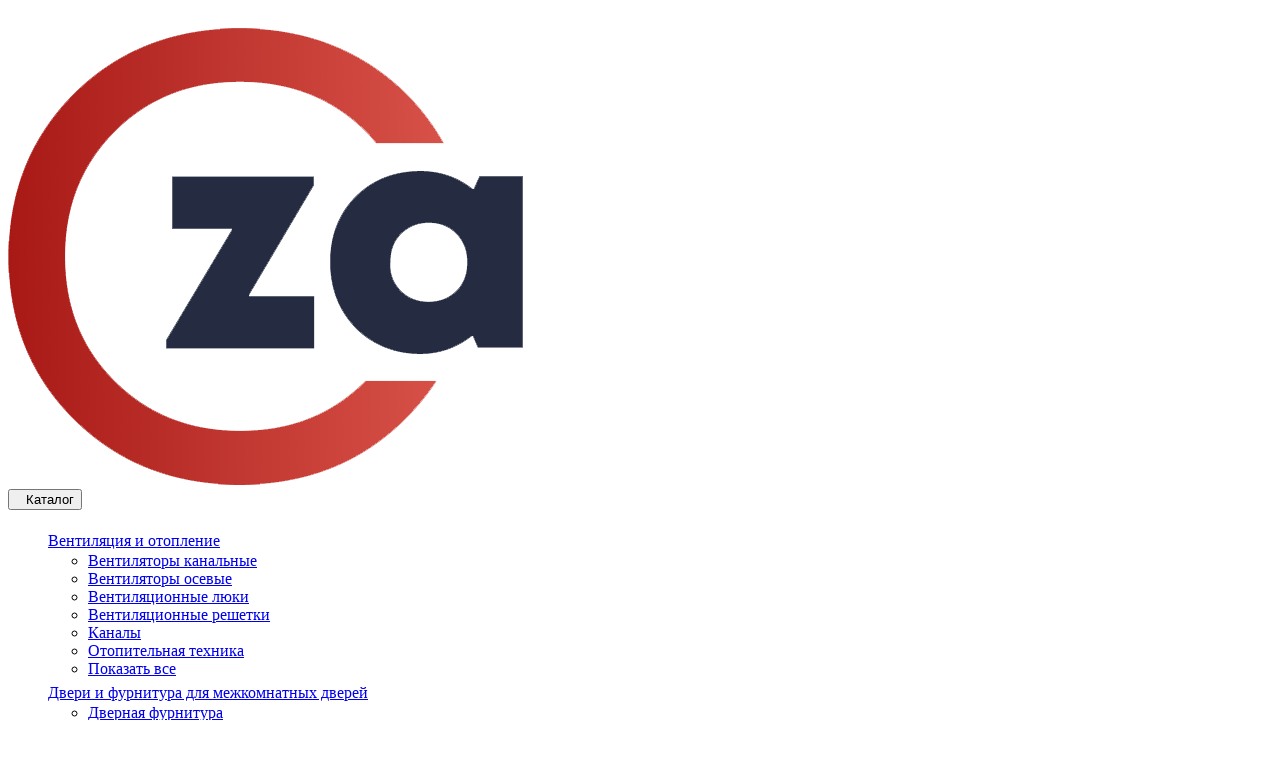

--- FILE ---
content_type: text/html; charset=utf-8
request_url: https://oza12.ru/plitka/plitka-zatirka-dlya-plitki/
body_size: 12170
content:
<!DOCTYPE html>
<!--[if IE]><![endif]-->
<!--[if IE 8 ]><html dir="ltr" lang="ru" class="ie8"><![endif]-->
<!--[if IE 9 ]><html dir="ltr" lang="ru" class="ie9"><![endif]-->
<!--[if (gt IE 9)|!(IE)]><!-->
<html dir="ltr" lang="ru">
<!--<![endif]-->
<head>
<meta name="yandex-verification" content="9b02f5686df6d6a4" />
<meta charset="UTF-8" />
<meta name="viewport" content="width=device-width, initial-scale=1">
<meta http-equiv="X-UA-Compatible" content="IE=edge">
<title>Затирка для плитки  Йошкар Ола, oza - Торговый центр OZA,</title>
<base href="https://oza12.ru/" />
<meta name="description" content="Затирка для плитки  купить Стройматериалы, oza - Торговый центр OZA," />
<meta name="keywords" content= "Затирка для плитки  Йошкар Ола, oza - Торговый центр OZA," />
<meta property="og:title" content="Затирка для плитки  Йошкар Ола, oza - Торговый центр OZA," />
<meta property="og:type" content="website" />
<meta property="og:url" content="https://oza12.ru/plitka/plitka-zatirka-dlya-plitki/" />
<meta property="og:image" content="https://oza12.ru/image/cache/catalog/kategorii/plitka/zatirka-80x80.jpg" />
<meta property="og:site_name" content="Оза" />
<script src="catalog/view/javascript/jquery/jquery-2.1.1.min.js" type="text/javascript"></script>
<link href="catalog/view/javascript/bootstrap/css/bootstrap.min.css" rel="stylesheet" media="screen" />
<script src="catalog/view/javascript/bootstrap/js/bootstrap.js" type="text/javascript"></script>
<link href="catalog/view/javascript/font-awesome/css/all.min.css" rel="stylesheet" type="text/css" />
<link href="//fonts.googleapis.com/css?family=Open+Sans:400,400i,300,700" rel="stylesheet" type="text/css" />
<link href="catalog/view/theme/default/stylesheet/stylesheet.css" rel="stylesheet">
<link href="catalog/view/theme/default/stylesheet/action_label.css" type="text/css" rel="stylesheet" media="screen" />
<link href="catalog/view/javascript/vie_visual_theme_editor/css/animate.css" type="text/css" rel="stylesheet" media="screen" />
<script src="catalog/view/javascript/common.js" type="text/javascript"></script>
<link href="https://oza12.ru/plitka/plitka-zatirka-dlya-plitki/" rel="canonical" />
<link href="https://oza12.ru/plitka/plitka-zatirka-dlya-plitki/?page=2" rel="next" />
<link href="https://oza12.ru/image/catalog/oza.png" rel="icon" />
<script src="catalog/view/javascript/vie_visual_theme_editor/jquery.waypoints.min.js" type="text/javascript"></script>
<script type="text/javascript">
$(window).scroll(function(){
  if(($(document).scrollTop()>0)&&(!$("#cat").hasClass("open"))){
      $('header').css({'background':'white','position':'fixed','left':'0','right':'0','top':'0','z-index':'99'});
  }else{
    $('header').css({'background':'','position':'','left':'','right':'','top':'','z-index':''});
  }
});
</script>
</head>

        <style>
          .vie-mouseover,
          .vie-on-screen,
          .vie-focus,
          .vie-click {
            animation-duration: 1s;
            animation-fill-mode: both;
          }
        </style>
                                <script>
                      jQuery(document).ready(function ($) {
              var css = $('#vie-site-css').html() + '\n\n' + $('#vie-page-css').html();
              var match;
              var regex = /[^\}]+\.(vie-click|vie-mouseover|vie-focus|vie-on-screen)/g;

              if (match = css.match(regex)) {
                match.forEach(function (selector) {
                  var event = selector.replace(regex, '$1');
                  var rawSelector = selector.replace('.' + event, '').trim();

                  var jsEvent = event.replace('vie-', '');
                  var $element = $(rawSelector);

                  var handle = function () {
                    $(this).closest(rawSelector).addClass(event)
                      .one('webkitAnimationEnd mozAnimationEnd MSAnimationEnd oanimationend animationend', function () {
                        $(this).closest(rawSelector).removeClass(event);
                      });
                  };

                  if ('vie-on-screen' !== event) {
                    $element.on(jsEvent, handle);
                  } else {
                    $element
                    .css('visibility', 'hidden')
                    .each(function () {
                      $(this).waypoint({
                        offset: '80%',
                        handler: function () {
                          var $el = $(this.element).css('visibility', 'visible');

                          if (!$el.data('vie-triggered')) {
                            $el.addClass(event)
                              .data('vie-triggered', true)
                              .one('webkitAnimationEnd mozAnimationEnd MSAnimationEnd oanimationend animationend', function () {
                                $el.removeClass(event);
                              });
                          }
                        }
                      });
                    });
                  }
                });
              }
            });
          
          var vie_editor_route = "product-category-194_199";

                  </script>
      

      <style>
        #top {
          margin-bottom: 0 !important;
        }

        header {
          padding-top: 20px !important;
        }

        #menu .navbar-nav {
          float: none;
        }

        #menu .navbar-nav > li {
          float: none;
          display: inline-block;
        }

        .owl-carousel {
          background-color: transparent !important;
        }
      </style>
      
<body class="product-category-194_199">
<header>
<div class="container dropdown">
	<div id="top" class="row">
	<!-- Лого -->
     <div id="logo">
                                    <a href="https://oza12.ru/index.php?route=common/home"><img src="https://oza12.ru/image/catalog/oza.png" title="Оза" alt="Оза" class="img-responsive"/></a>
                            </div>
	<!-- Категории -->
	
	<div id="cat" class="navbar dropdown btn-group btn-half-block" onclick="$('body,html').animate({scrollTop: 0}, 400);" >
	<button type="button" data-loading-text="Загрузка..." class="btn btn-primary btn-block dropdown-toggle" data-toggle="dropdown"><i class="fa-regular fa-catbars hidden-xs hidden-sm" style="padding-right:10px;"></i><span>Каталог</span></button>
	
		    <ul class="dropdown-menu">
                        <li class="dropdown" style="display:block; white-space: nowrap;"><i style="font-size:22px;" class="fa-regular fa-catventilyacia"></i><a href="https://oza12.ru/ventilyaciya-i-otoplenie/" class="dropdown-toggle" data-toggle="dropdown">Вентиляция и отопление</a>
		<i style="position: absolute; right: 0;" class="fa-solid fa-angle-right"></i>
          <div class="dropdown-menu dropright">
            <div class="dropdown-inner">
                            <ul class="list-unstyled subcategory">
                                <li><a href="https://oza12.ru/ventilyaciya-i-otoplenie/ventilyaciya-i-otoplenie-ventilyatory-kanalnye/">Вентиляторы канальные</a></li>
                                <li><a href="https://oza12.ru/ventilyaciya-i-otoplenie/ventilyaciya-i-otoplenie-ventilyatory-osevye/">Вентиляторы осевые</a></li>
                                <li><a href="https://oza12.ru/ventilyaciya-i-otoplenie/ventilyaciya-i-otoplenie-ventilyacionnye-lyuki/">Вентиляционные люки</a></li>
                                <li><a href="https://oza12.ru/ventilyaciya-i-otoplenie/ventilyaciya-i-otoplenie-ventilyacionnye-reshetki/">Вентиляционные решетки</a></li>
                                <li><a href="https://oza12.ru/ventilyaciya-i-otoplenie/ventilyaciya-i-otoplenie-kanaly/">Каналы</a></li>
                                <li><a href="https://oza12.ru/ventilyaciya-i-otoplenie/ventilyaciya-i-otoplenie-otopitelnaya-tehnika/">Отопительная техника</a></li>
                				<li><a href="https://oza12.ru/ventilyaciya-i-otoplenie/" class="see-all">Показать все</a></li>
              </ul>
			            </div></div>
        </li>
                                <li class="dropdown" style="display:block; white-space: nowrap;"><i style="font-size:22px;" class="fa-regular fa-catdoor"></i><a href="https://oza12.ru/dveri-i-furnitura-dlya-mezhkomnatnyh-dverey/" class="dropdown-toggle" data-toggle="dropdown">Двери и фурнитура для межкомнатных дверей </a>
		<i style="position: absolute; right: 0;" class="fa-solid fa-angle-right"></i>
          <div class="dropdown-menu dropright">
            <div class="dropdown-inner">
                            <ul class="list-unstyled subcategory">
                                <li><a href="https://oza12.ru/dveri-i-furnitura-dlya-mezhkomnatnyh-dverey/dveri-i-furnitura-dlya-mezhkomnatnyh-dverey-dvernaya-furnitura/">Дверная фурнитура</a></li>
                                <li><a href="https://oza12.ru/dveri-i-furnitura-dlya-mezhkomnatnyh-dverey/dveri-i-furnitura-dlya-mezhkomnatnyh-dverey-mezhkomnatnye-dveri/">Межкомнатные двери</a></li>
                				<li><a href="https://oza12.ru/dveri-i-furnitura-dlya-mezhkomnatnyh-dverey/" class="see-all">Показать все</a></li>
              </ul>
			            </div></div>
        </li>
                                <li class="dropdown" style="display:block; white-space: nowrap;"><i style="font-size:22px;" class="fa-regular fa-catinstrument"></i><a href="https://oza12.ru/instrument/" class="dropdown-toggle" data-toggle="dropdown">Инструмент</a>
		<i style="position: absolute; right: 0;" class="fa-solid fa-angle-right"></i>
          <div class="dropdown-menu dropright">
            <div class="dropdown-inner">
                            <ul class="list-unstyled subcategory">
                                <li><a href="https://oza12.ru/instrument/instrument-benzoinstrumenty/">Бензоинструменты</a></li>
                                <li><a href="https://oza12.ru/instrument/stroymaterialy-gruzopodemnoe-oborudovanie/">Грузоподъемное оборудование</a></li>
                                <li><a href="https://oza12.ru/instrument/instrument-izmeritelnye-instrument/">Измерительный инструмент</a></li>
                                <li><a href="https://oza12.ru/instrument/instrument-malyarnyy-instrument/">Малярный инструмент</a></li>
                                <li><a href="https://oza12.ru/instrument/instrument-plitkorezy/">Плиткорезы</a></li>
                                <li><a href="https://oza12.ru/instrument/instrument-rashodnye-materialy/">Расходные материалы</a></li>
                                <li><a href="https://oza12.ru/instrument/instrument-svarochnyy-instrument/">Сварочный инструмент</a></li>
                                <li><a href="https://oza12.ru/instrument/instrument-slesarnyy-instrument/">Слесарный инструмент</a></li>
                                <li><a href="https://oza12.ru/instrument/instrument-stolyarnyy-instrument/">Столярный инструмент</a></li>
                                <li><a href="https://oza12.ru/instrument/instrument-elektroinstrument/">Электроинструмент</a></li>
                                <li><a href="https://oza12.ru/instrument/instrument-yaschiki-dlya-instrumentov/">Ящики для инструментов</a></li>
                				<li><a href="https://oza12.ru/instrument/" class="see-all">Показать все</a></li>
              </ul>
			            </div></div>
        </li>
                                <li class="dropdown" style="display:block; white-space: nowrap;"><i style="font-size:22px;" class="fa-regular fa-catkanalizacia"></i><a href="https://oza12.ru/kanalizaciya-i-vodosnabzhenie/" class="dropdown-toggle" data-toggle="dropdown">Канализация и водоснабжение</a>
		<i style="position: absolute; right: 0;" class="fa-solid fa-angle-right"></i>
          <div class="dropdown-menu dropright">
            <div class="dropdown-inner">
                            <ul class="list-unstyled subcategory">
                                <li><a href="https://oza12.ru/kanalizaciya-i-vodosnabzhenie/kanalizaciya-i-vodosnabzhenie-vodosnabzhenie/">Водоснабжение</a></li>
                                <li><a href="https://oza12.ru/kanalizaciya-i-vodosnabzhenie/kanalizaciya-i-vodosnabzhenie-kanalizaciya/">Канализация</a></li>
                                <li><a href="https://oza12.ru/kanalizaciya-i-vodosnabzhenie/kanalizaciya-i-vodosnabzhenie-nasosnoe-oborudovanie/">Насосное оборудование</a></li>
                				<li><a href="https://oza12.ru/kanalizaciya-i-vodosnabzhenie/" class="see-all">Показать все</a></li>
              </ul>
			            </div></div>
        </li>
                                <li class="dropdown" style="display:block; white-space: nowrap;"><i style="font-size:22px;" class="fa-regular fa-catkrepej"></i><a href="https://oza12.ru/krepezh/" class="dropdown-toggle" data-toggle="dropdown">Крепеж</a>
		<i style="position: absolute; right: 0;" class="fa-solid fa-angle-right"></i>
          <div class="dropdown-menu dropright">
            <div class="dropdown-inner">
                            <ul class="list-unstyled subcategory">
                                <li><a href="https://oza12.ru/krepezh/krepezh-ankery/">Анкеры</a></li>
                                <li><a href="https://oza12.ru/krepezh/krepezh-bolty/">Болты</a></li>
                                <li><a href="https://oza12.ru/krepezh/krepezh-vinty/">Винты</a></li>
                                <li><a href="https://oza12.ru/krepezh/krepezh-gayki/">Гайки</a></li>
                                <li><a href="https://oza12.ru/krepezh/krepezh-gvozdi/">Гвозди</a></li>
                                <li><a href="https://oza12.ru/krepezh/krepezh-dyubeli/">Дюбели</a></li>
                                <li><a href="https://oza12.ru/krepezh/krepezh-zaklepki/">Заклепки</a></li>
                                <li><a href="https://oza12.ru/krepezh/krepezh-magnity/">Магниты</a></li>
                                <li><a href="https://oza12.ru/krepezh/krepezh-perforirovannyy-krepezh/">Перфорированный крепеж</a></li>
                                <li><a href="https://oza12.ru/krepezh/krepezh-samorezy/">Саморезы </a></li>
                                <li><a href="https://oza12.ru/krepezh/krepezh-takelazh/">Такелаж</a></li>
                                <li><a href="https://oza12.ru/krepezh/krepezh-homuty/">Хомуты</a></li>
                                <li><a href="https://oza12.ru/krepezh/krepezh-shayby/">Шайбы</a></li>
                                <li><a href="https://oza12.ru/krepezh/krepezh-shurupy/">Шурупы </a></li>
                				<li><a href="https://oza12.ru/krepezh/" class="see-all">Показать все</a></li>
              </ul>
			            </div></div>
        </li>
                                <li class="dropdown" style="display:block; white-space: nowrap;"><i style="font-size:22px;" class="fa-regular fa-catkrovlya"></i><a href="https://oza12.ru/krovelnye-materialy/" class="dropdown-toggle" data-toggle="dropdown">Кровельные материалы</a>
		<i style="position: absolute; right: 0;" class="fa-solid fa-angle-right"></i>
          <div class="dropdown-menu dropright">
            <div class="dropdown-inner">
                            <ul class="list-unstyled subcategory">
                                <li><a href="https://oza12.ru/krovelnye-materialy/krovelnye-materialy-vodostok/">Водосток</a></li>
                                <li><a href="https://oza12.ru/krovelnye-materialy/krovelnye-materialy-onduvilla/">Ондувилла</a></li>
                                <li><a href="https://oza12.ru/krovelnye-materialy/krovelnye-materialy-ondulin/">Ондулин</a></li>
                                <li><a href="https://oza12.ru/krovelnye-materialy/krovelnye-materialy-profnastil/">Профнастил</a></li>
                                <li><a href="https://oza12.ru/krovelnye-materialy/krovelnye-materialy-rulonnaya-krovlya/">Рулонная кровля</a></li>
                				<li><a href="https://oza12.ru/krovelnye-materialy/" class="see-all">Показать все</a></li>
              </ul>
			            </div></div>
        </li>
                                <li class="dropdown" style="display:block; white-space: nowrap;"><i style="font-size:22px;" class="fa-regular fa-catlak"></i><a href="https://oza12.ru/lakokrasochnye-materialy/" class="dropdown-toggle" data-toggle="dropdown">Лакокрасочные материалы</a>
		<i style="position: absolute; right: 0;" class="fa-solid fa-angle-right"></i>
          <div class="dropdown-menu dropright">
            <div class="dropdown-inner">
                            <ul class="list-unstyled subcategory">
                                <li><a href="https://oza12.ru/lakokrasochnye-materialy/lakokrasochnye-materialy-germetiki/">Герметики</a></li>
                                <li><a href="https://oza12.ru/lakokrasochnye-materialy/lakokrasochnye-materialy-gruntovki/">Грунтовки</a></li>
                                <li><a href="https://oza12.ru/lakokrasochnye-materialy/lakokrasochnye-materialy-zaschita-drevesiny/">Защита древесины</a></li>
                                <li><a href="https://oza12.ru/lakokrasochnye-materialy/lakokrasochnye-materialy-kleya/">Клея</a></li>
                                <li><a href="https://oza12.ru/lakokrasochnye-materialy/lakokrasochnye-materialy-koloranty/">Колоранты</a></li>
                                <li><a href="https://oza12.ru/lakokrasochnye-materialy/lakokrasochnye-materialy-kraski-vodoemulsionnye/">Краски водоэмульсионные</a></li>
                                <li><a href="https://oza12.ru/lakokrasochnye-materialy/lakokrasochnye-materialy-laki-olifa/">Лаки</a></li>
                                <li><a href="https://oza12.ru/lakokrasochnye-materialy/lakokrasochnye-materialy-peny-montazhnye/">Пены монтажные</a></li>
                                <li><a href="https://oza12.ru/index.php?route=product/category&amp;path=73_608">Пропитка</a></li>
                                <li><a href="https://oza12.ru/lakokrasochnye-materialy/lakokrasochnye-materialy-rastvoriteli/">Растворители</a></li>
                                <li><a href="https://oza12.ru/lakokrasochnye-materialy/lakokrasochnye-materialy-emali/">Эмали</a></li>
                				<li><a href="https://oza12.ru/lakokrasochnye-materialy/" class="see-all">Показать все</a></li>
              </ul>
			            </div></div>
        </li>
                                <li class="dropdown" style="display:block; white-space: nowrap;"><i style="font-size:22px;" class="fa-regular fa-catpol"></i><a href="https://oza12.ru/napolnye-pokrytiya/" class="dropdown-toggle" data-toggle="dropdown">Напольные покрытия</a>
		<i style="position: absolute; right: 0;" class="fa-solid fa-angle-right"></i>
          <div class="dropdown-menu dropright">
            <div class="dropdown-inner">
                            <ul class="list-unstyled subcategory">
                                <li><a href="https://oza12.ru/napolnye-pokrytiya/napolnye-pokrytiya-voskovye-melki-dlya-restavracii/">Восковые мелки для реставрации</a></li>
                                <li><a href="https://oza12.ru/napolnye-pokrytiya/napolnye-pokrytiya-gryazezaschitnye-kovriki/">Грязезащитные коврики</a></li>
                                <li><a href="https://oza12.ru/napolnye-pokrytiya/napolnye-pokrytiya-vinilovye-poly/">Кварц-винил</a></li>
                                <li><a href="https://oza12.ru/napolnye-pokrytiya/napolnye-pokrytiya-kley-dlya-napolnyh-pokrytiy/">Клей для напольных покрытий</a></li>
                                <li><a href="https://oza12.ru/napolnye-pokrytiya/napolnye-pokrytiya-laminat/">Ламинат</a></li>
                                <li><a href="https://oza12.ru/napolnye-pokrytiya/napolnye-pokrytiya-linoleum-v-m2/">Линолеум в м2</a></li>
                                <li><a href="https://oza12.ru/napolnye-pokrytiya/napolnye-pokrytiya-plintusy/">Плинтусы</a></li>
                                <li><a href="https://oza12.ru/napolnye-pokrytiya/napolnye-pokrytiya-podlozhki/">Подложки</a></li>
                                <li><a href="https://oza12.ru/napolnye-pokrytiya/napolnye-pokrytiya-porogi/">Пороги</a></li>
                                <li><a href="https://oza12.ru/napolnye-pokrytiya/napolnye-pokrytiya-teplyy-pol/">Теплый пол</a></li>
                				<li><a href="https://oza12.ru/napolnye-pokrytiya/" class="see-all">Показать все</a></li>
              </ul>
			            </div></div>
        </li>
                                <li><i style="font-size:22px;" class="fa-regular fa-catnewyear"></i><a href="https://oza12.ru/novogodnie-tovary/">Новогодние товары</a></li>
                                <li class="dropdown" style="display:block; white-space: nowrap;"><i style="font-size:22px;" class="fa-regular fa-catoboi"></i><a href="https://oza12.ru/oboi-karnizy-shtory-rulonnye/" class="dropdown-toggle" data-toggle="dropdown">Обои, карнизы, шторы рулонные</a>
		<i style="position: absolute; right: 0;" class="fa-solid fa-angle-right"></i>
          <div class="dropdown-menu dropright">
            <div class="dropdown-inner">
                            <ul class="list-unstyled subcategory">
                                <li><a href="https://oza12.ru/oboi-karnizy-shtory-rulonnye/oboi-karnizy-shtory-rulonnye-dekorativnye-oboi/">Декоративные обои</a></li>
                                <li><a href="https://oza12.ru/oboi-karnizy-shtory-rulonnye/oboi-karnizy-shtory-rulonnye-karnizy-dlya-shtor/">Карнизы для штор</a></li>
                                <li><a href="https://oza12.ru/oboi-karnizy-shtory-rulonnye/oboi-karnizy-shtory-rulonnye-kley-dlya-oboev/">Клей для обоев</a></li>
                                <li><a href="https://oza12.ru/oboi-karnizy-shtory-rulonnye/oboi-karnizy-shtory-rulonnye-oboi-pod-pokrasku/">Обои под покраску</a></li>
                                <li><a href="https://oza12.ru/oboi-karnizy-shtory-rulonnye/oboi-karnizy-shtory-rulonnye-samokleyaschayasya-plenka/">Самоклеящаяся пленка</a></li>
                                <li><a href="https://oza12.ru/oboi-karnizy-shtory-rulonnye/oboi-karnizy-shtory-rulonnye-steklooboi-stekloholst/">Стеклообои, стеклохолст</a></li>
                                <li><a href="https://oza12.ru/oboi-karnizy-shtory-rulonnye/oboi-karnizy-shtory-rulonnye-shtory-rulonnye-legrand/">Шторы рулонные LEGRAND</a></li>
                                <li><a href="https://oza12.ru/oboi-karnizy-shtory-rulonnye/oboi-karnizy-shtory-rulonnye-shtory-rulonnye-magellan/">Шторы рулонные MAGELLAN</a></li>
                				<li><a href="https://oza12.ru/oboi-karnizy-shtory-rulonnye/" class="see-all">Показать все</a></li>
              </ul>
			            </div></div>
        </li>
                                <li class="dropdown" style="display:block; white-space: nowrap;"><i style="font-size:22px;" class="fa-regular fa-catsteni"></i><a href="https://oza12.ru/paneli-stenovye/" class="dropdown-toggle" data-toggle="dropdown">Панели стеновые</a>
		<i style="position: absolute; right: 0;" class="fa-solid fa-angle-right"></i>
          <div class="dropdown-menu dropright">
            <div class="dropdown-inner">
                            <ul class="list-unstyled subcategory">
                                <li><a href="https://oza12.ru/paneli-stenovye/paneli-stenovye-paneli-mdf-i-komplektuyuschie/">Панели МДФ и комплектующие</a></li>
                                <li><a href="https://oza12.ru/paneli-stenovye/paneli-stenovye-paneli-pvh-i-komplektuyuschie/">Панели ПВХ и комплектующие</a></li>
                                <li><a href="https://oza12.ru/paneli-stenovye/paneli-stenovye-ugolki-galteli-iz-pvh-cvetnye-i-belye/">Уголки, галтели из ПВХ</a></li>
                				<li><a href="https://oza12.ru/paneli-stenovye/" class="see-all">Показать все</a></li>
              </ul>
			            </div></div>
        </li>
                                <li class="dropdown" style="display:block; white-space: nowrap;"><i style="font-size:22px;" class="fa-regular fa-catplitka"></i><a href="https://oza12.ru/plitka/" class="dropdown-toggle" data-toggle="dropdown">Плитка</a>
		<i style="position: absolute; right: 0;" class="fa-solid fa-angle-right"></i>
          <div class="dropdown-menu dropright">
            <div class="dropdown-inner">
                            <ul class="list-unstyled subcategory">
                                <li><a href="https://oza12.ru/plitka/plitka-zatirka-dlya-plitki/">Затирка для плитки</a></li>
                                <li><a href="https://oza12.ru/plitka/plitka-instrument-dlya-ukladki-plitki/">Инструмент для укладки плитки</a></li>
                                <li><a href="https://oza12.ru/plitka/plitka-keramicheskaya-plitka/">Керамическая плитка</a></li>
                                <li><a href="https://oza12.ru/plitka/plitka-keramogranit/">Керамогранит</a></li>
                				<li><a href="https://oza12.ru/plitka/" class="see-all">Показать все</a></li>
              </ul>
			            </div></div>
        </li>
                                <li class="dropdown" style="display:block; white-space: nowrap;"><i style="font-size:22px;" class="fa-regular fa-catpotolki"></i><a href="https://oza12.ru/potolki/" class="dropdown-toggle" data-toggle="dropdown">Потолки</a>
		<i style="position: absolute; right: 0;" class="fa-solid fa-angle-right"></i>
          <div class="dropdown-menu dropright">
            <div class="dropdown-inner">
                            <ul class="list-unstyled subcategory">
                                <li><a href="https://oza12.ru/potolki/potolki-plitka-potolochnaya/">Плитка потолочная</a></li>
                                <li><a href="https://oza12.ru/potolki/potolki-podvesnoy-potolok-armstrong/">Подвесной потолок «Армстронг»</a></li>
                                <li><a href="https://oza12.ru/potolki/potolki-potolochnyy-plintus/">Потолочный плинтус</a></li>
                                <li><a href="https://oza12.ru/potolki/potolki-reechnyy-potolok/">Реечный потолок</a></li>
                				<li><a href="https://oza12.ru/potolki/" class="see-all">Показать все</a></li>
              </ul>
			            </div></div>
        </li>
                                <li class="dropdown" style="display:block; white-space: nowrap;"><i style="font-size:22px;" class="fa-regular fa-catsad"></i><a href="https://oza12.ru/sad-i-ogorod/" class="dropdown-toggle" data-toggle="dropdown">Сад и огород</a>
		<i style="position: absolute; right: 0;" class="fa-solid fa-angle-right"></i>
          <div class="dropdown-menu dropright">
            <div class="dropdown-inner">
                            <ul class="list-unstyled subcategory">
                                <li><a href="https://oza12.ru/sad-i-ogorod/sad-i-ogorod-aksessuary-dlya-bani-i-sauny/">Аксессуары для бани и сауны</a></li>
                                <li><a href="https://oza12.ru/index.php?route=product/category&amp;path=461_624">Горшки и кашпо для растений</a></li>
                                <li><a href="https://oza12.ru/sad-i-ogorod/sad-i-ogorod-emkosti/">Ёмкости</a></li>
                                <li><a href="https://oza12.ru/sad-i-ogorod/sad-i-ogorod-kanaty/">Канаты</a></li>
                                <li><a href="https://oza12.ru/sad-i-ogorod/sad-i-ogorod-pechi-pechnoe-lite-i-komplektuyuschie/">Печи, печное литьё и комплектующие</a></li>
                                <li><a href="https://oza12.ru/sad-i-ogorod/sad-i-ogorod-polivochnaya-sistema-bystrogo-soedineniya/">Поливочная система быстрого соединения</a></li>
                                <li><a href="https://oza12.ru/sad-i-ogorod/sad-i-ogorod-prudy-plastikovye/">Пруды пластиковые</a></li>
                                <li><a href="https://oza12.ru/sad-i-ogorod/sad-i-ogorod-sadovyy-inventar/">Садовый инвентарь</a></li>
                                <li><a href="https://oza12.ru/sad-i-ogorod/sad-i-ogorod-setka-zabornaya/">Сетка заборная</a></li>
                                <li><a href="https://oza12.ru/sad-i-ogorod/sad-i-ogorod-sredstva-zaschity/">Средства защиты</a></li>
                                <li><a href="https://oza12.ru/sad-i-ogorod/sad-i-ogorod-tachki-kolesa/">Тачки, колеса</a></li>
                                <li><a href="https://oza12.ru/sad-i-ogorod/sad-i-ogorod-uborka-snega/">Уборка снега</a></li>
                                <li><a href="https://oza12.ru/sad-i-ogorod/sad-i-ogorod-ukryvnoy-material/">Укрывной материал</a></li>
                                <li><a href="https://oza12.ru/sad-i-ogorod/sad-i-ogorod-uhod-za-rasteniyami/">Уход за растениями</a></li>
                                <li><a href="https://oza12.ru/sad-i-ogorod/sad-i-ogorod-shlangi/">Шланги</a></li>
                				<li><a href="https://oza12.ru/sad-i-ogorod/" class="see-all">Показать все</a></li>
              </ul>
			            </div></div>
        </li>
                                <li class="dropdown" style="display:block; white-space: nowrap;"><i style="font-size:22px;" class="fa-regular fa-catsantehnika"></i><a href="https://oza12.ru/santehnika/" class="dropdown-toggle" data-toggle="dropdown">Сантехника</a>
		<i style="position: absolute; right: 0;" class="fa-solid fa-angle-right"></i>
          <div class="dropdown-menu dropright">
            <div class="dropdown-inner">
                            <ul class="list-unstyled subcategory">
                                <li><a href="https://oza12.ru/santehnika/santehnika-aksessuary-dlya-vannoy-komnaty/">Аксессуары для ванной комнаты</a></li>
                                <li><a href="https://oza12.ru/santehnika/santehnika-vanny/">Ванны</a></li>
                                <li><a href="https://oza12.ru/santehnika/santehnika-dushevye-kabiny/">Душевые кабины</a></li>
                                <li><a href="https://oza12.ru/santehnika/santehnika-dushevye-poddony/">Душевые поддоны</a></li>
                                <li><a href="https://oza12.ru/santehnika/santehnika-dushevye-ugolki/">Душевые уголки</a></li>
                                <li><a href="https://oza12.ru/santehnika/santehnika-mebel-dlya-vannoy-komnaty/">Мебель для ванной комнаты</a></li>
                                <li><a href="https://oza12.ru/santehnika/santehnika-moyki-dlya-kuhni/">Мойки для кухни</a></li>
                                <li><a href="https://oza12.ru/santehnika/santehnika-polotencesushiteli/">Полотенцесушители</a></li>
                                <li><a href="https://oza12.ru/santehnika/santehnika-sanfayans/">Санфаянс</a></li>
                                <li><a href="https://oza12.ru/santehnika/santehnika-sifony/">Сифоны</a></li>
                                <li><a href="https://oza12.ru/santehnika/santehnika-smesiteli/">Смесители</a></li>
                				<li><a href="https://oza12.ru/santehnika/" class="see-all">Показать все</a></li>
              </ul>
			            </div></div>
        </li>
                                <li class="dropdown" style="display:block; white-space: nowrap;"><i style="font-size:22px;" class="fa-regular fa-catstroyoborudovanie"></i><a href="https://oza12.ru/stroitelnoe-oborudovanie/" class="dropdown-toggle" data-toggle="dropdown">Строительное оборудование</a>
		<i style="position: absolute; right: 0;" class="fa-solid fa-angle-right"></i>
          <div class="dropdown-menu dropright">
            <div class="dropdown-inner">
                            <ul class="list-unstyled subcategory">
                                <li><a href="https://oza12.ru/stroitelnoe-oborudovanie/stroitelnoe-oborudovanie-lestnicy-stremyanki/">Лестницы, стремянки</a></li>
                				<li><a href="https://oza12.ru/stroitelnoe-oborudovanie/" class="see-all">Показать все</a></li>
              </ul>
			            </div></div>
        </li>
                                <li class="dropdown" style="display:block; white-space: nowrap;"><i style="font-size:22px;" class="fa-regular fa-catstroymateriali"></i><a href="https://oza12.ru/stroymaterialy/" class="dropdown-toggle" data-toggle="dropdown">Стройматериалы</a>
		<i style="position: absolute; right: 0;" class="fa-solid fa-angle-right"></i>
          <div class="dropdown-menu dropright">
            <div class="dropdown-inner">
                            <ul class="list-unstyled subcategory">
                                <li><a href="https://oza12.ru/stroymaterialy/stroymaterialy-gipsokarton-i-komplektuyuschie/">Гипсокартон и комплектующие</a></li>
                                <li><a href="https://oza12.ru/stroymaterialy/stroymaterialy-izolyaciya/">Изоляция</a></li>
                                <li><a href="https://oza12.ru/stroymaterialy/stroymaterialy-keramzit/">Керамзит</a></li>
                                <li><a href="https://oza12.ru/stroymaterialy/stroymaterialy-metalloprokat/">Металлопрокат</a></li>
                                <li><a href="https://oza12.ru/index.php?route=product/category&amp;path=471_623">Пиломатериалы</a></li>
                                <li><a href="https://oza12.ru/stroymaterialy/stroymaterialy-stroitelnye-smesi/">Строительные смеси</a></li>
                                <li><a href="https://oza12.ru/stroymaterialy/stroymaterialy-fanera-dvp-osb/">Фанера, ДВП, ОСБ</a></li>
                				<li><a href="https://oza12.ru/stroymaterialy/" class="see-all">Показать все</a></li>
              </ul>
			            </div></div>
        </li>
                                <li class="dropdown" style="display:block; white-space: nowrap;"><i style="font-size:22px;" class="fa-regular fa-cathome"></i><a href="https://oza12.ru/tovary-dlya-doma/" class="dropdown-toggle" data-toggle="dropdown">Товары для дома</a>
		<i style="position: absolute; right: 0;" class="fa-solid fa-angle-right"></i>
          <div class="dropdown-menu dropright">
            <div class="dropdown-inner">
                            <ul class="list-unstyled subcategory">
                                <li><a href="https://oza12.ru/index.php?route=product/category&amp;path=515_612">Аксессуары для дома</a></li>
                                <li><a href="https://oza12.ru/tovary-dlya-doma/tovary-dlya-doma-aksessuary-dlya-kuhni/">Аксессуары для кухни</a></li>
                                <li><a href="https://oza12.ru/tovary-dlya-doma/tovary-dlya-doma-bytovaya-tehnika/">Бытовая техника </a></li>
                                <li><a href="https://oza12.ru/tovary-dlya-doma/tovary-dlya-doma-bytovaya-himiya/">Бытовая химия</a></li>
                                <li><a href="https://oza12.ru/tovary-dlya-doma/tovary-dlya-doma-posuda-dlya-prigotovleniya-pischi/">Посуда для приготовления пищи</a></li>
                                <li><a href="https://oza12.ru/tovary-dlya-doma/tovary-dlya-doma-posuda-stolovaya/">Посуда столовая</a></li>
                                <li><a href="https://oza12.ru/tovary-dlya-doma/tovary-dlya-doma-uborka-i-uhod-za-domom/">Уборка и уход за домом</a></li>
                				<li><a href="https://oza12.ru/tovary-dlya-doma/" class="see-all">Показать все</a></li>
              </ul>
			            </div></div>
        </li>
                                <li class="dropdown" style="display:block; white-space: nowrap;"><i style="font-size:22px;" class="fa-regular fa-catfasad"></i><a href="https://oza12.ru/fasadnye-materialy/" class="dropdown-toggle" data-toggle="dropdown">Фасадные материалы</a>
		<i style="position: absolute; right: 0;" class="fa-solid fa-angle-right"></i>
          <div class="dropdown-menu dropright">
            <div class="dropdown-inner">
                            <ul class="list-unstyled subcategory">
                                <li><a href="https://oza12.ru/fasadnye-materialy/fasadnye-materialy-vinilovyy-sayding-vox/">Виниловый сайдинг VOX</a></li>
                                <li><a href="https://oza12.ru/fasadnye-materialy/fasadnye-materialy-sayding-nordside/">Сайдинг NordSide </a></li>
                				<li><a href="https://oza12.ru/fasadnye-materialy/" class="see-all">Показать все</a></li>
              </ul>
			            </div></div>
        </li>
                                <li class="dropdown" style="display:block; white-space: nowrap;"><i style="font-size:22px;" class="fa-regular fa-catelectrotovary"></i><a href="https://oza12.ru/elektrotovary/" class="dropdown-toggle" data-toggle="dropdown">Электротовары</a>
		<i style="position: absolute; right: 0;" class="fa-solid fa-angle-right"></i>
          <div class="dropdown-menu dropright">
            <div class="dropdown-inner">
                            <ul class="list-unstyled subcategory">
                                <li><a href="https://oza12.ru/elektrotovary/elektrotovary-ctabilizatory-napryazheniya/">Cтабилизаторы напряжения</a></li>
                                <li><a href="https://oza12.ru/elektrotovary/elektrotovary-avtomaticheskie-vyklyuchateli/">Автоматические выключатели</a></li>
                                <li><a href="https://oza12.ru/elektrotovary/elektrotovary-kabel-i-montazh/">Кабель и монтаж</a></li>
                                <li><a href="https://oza12.ru/elektrotovary/elektrotovary-kaminy/">Камины</a></li>
                                <li><a href="https://oza12.ru/elektrotovary/elektrotovary-osveschenie/">Освещение</a></li>
                                <li><a href="https://oza12.ru/elektrotovary/elektrotovary-pribory-bytovye/">Приборы бытовые </a></li>
                                <li><a href="https://oza12.ru/elektrotovary/elektrotovary-rozetki-i-vyklyuchateli/">Розетки и выключатели</a></li>
                                <li><a href="https://oza12.ru/elektrotovary/elektrotovary-udliniteli/">Удлинители</a></li>
                                <li><a href="https://oza12.ru/elektrotovary/elektrotovary-shkafy-i-schitki/">Шкафы и щитки</a></li>
                                <li><a href="https://oza12.ru/elektrotovary/elektrotovary-elektricheskie-zvonki/">Электрические звонки </a></li>
                                <li><a href="https://oza12.ru/elektrotovary/elektrotovary-elektroizmeritelnye-pribory/">Электроизмерительные приборы</a></li>
                                <li><a href="https://oza12.ru/elektrotovary/elektrotovary-elektromontazhnyy-instrument/">Электромонтажный инструмент</a></li>
                                <li><a href="https://oza12.ru/elektrotovary/elektrotovary-elementy-pitaniya-i-zaryadnye-ustroystva/">Элементы питания и зарядные устройства</a></li>
                				<li><a href="https://oza12.ru/elektrotovary/" class="see-all">Показать все</a></li>
              </ul>
			            </div></div>
        </li>
                      </ul>
			
  
    
</div>	<!-- Юр лицам -->
<div id="ul-button" class="btn-group btn-half-block hidden-xs">
	  <button style="text-align:left;" type="button" data-loading-text="Загрузка..." class="btn-two-lines btn-block dropdown-toggle"><div style="float:left; font-size:26px; margin:0pt 9pt 0pt 5pt;"><i class="hidden-sm fa-regular fa-docs"></i></div><a style="color:#192940;" href="/index.php?route=information/information&information_id=13">Юридическим лицам</a></button></div>
	
	

    <!-- Кнопки -->	
<nav id="top-menu">
    
                                      <script src="catalog/view/javascript/jquery.cookiefy.js"></script>
                      <script>
                        $('body').cookiefy({
                            displayedHtml: 'Продолжая пользоваться настоящим сайтом Вы выражаете своё согласие на обработку Ваших персональных данных  (файлов cookie) с использованием трекера сервиса &quot;Яндекс.Метрика&quot;, который использует файлы &quot;cookie&quot;.<a href=\'/index.php?route=information/information&amp;information_id=11\'>Подробнее здесь</a> Вы можете запретить обработку cookies в настройках браузера.',
                            backgroundColor: 'grey',
                          color:'white',
                          borderTop: '1px solid #000'
                        });
                      </script>
                            
        <div id="top-links" class="nav">
      <ul class="list-inline" style="display: flex; align-content: center; justify-content: space-evenly;">
        <li class="dropdown icon"><a href="https://oza12.ru/index.php?route=account/account" title="Личный кабинет" class="dropdown-toggle" data-toggle="dropdown"><i class="fa-regular fa-mainuser"></i><span class="hidden-xs hidden-sm hidden-md"></span></a>
			
		 <ul class="dropdown-menu">
            			<li class="account">
			<form action="https://oza12.ru/index.php?route=account/login" method="post" enctype="multipart/form-data">
              <div class="form-group">
                <input type="text" name="email" value="" placeholder="E-Mail:" id="input-email" class="form-control" />
              </div>
              <div class="form-group">
                <input type="password" name="password" value="" placeholder="Пароль:" id="input-password" class="form-control" />
                <a href="https://oza12.ru/index.php?route=account/forgotten">Забыли пароль?</a></div>
              <input type="submit" value="Войти" class="btn-block btn-primary" />
                          </form>
			<a href="https://oza12.ru/index.php?route=account/simpleregister">Регистрация</a>
			</li>
                      </ul>
        </li>
		<li class="icon"><a href="https://oza12.ru/index.php?route=checkout/simplecheckout" title="Оформление заказа"><i class="fa-regular fa-chart-o"></i><span class="hidden-xs hidden-sm hidden-md"></span></a></li>
        <li class="icon"><a href="https://oza12.ru/index.php?route=account/wishlist" id="wishlist-total" title="Мои закладки (0)"><i class="fa-regular fa-heart"></i> <span class="hidden-xs hidden-sm hidden-md"></span></a></li>
        <li class="icon"><a href="https://oza12.ru/index.php?route=checkout/cart" title="Корзина покупок"><i class="fa-regular fa-emptycart"></i><span class="hidden-xs hidden-sm hidden-md"></span></a></li>     
      </ul>
    </div>
</nav>

	<!-- Поиск -->
	 <div id="search" class="input-group">
  <input type="text" name="search" value="" placeholder="Поиск товара по каталогу" class="form-control input-lg" />
  <span class="input-group-btn">
    <button type="button" class="btn btn-lg"><i class="fa-regular fa-zoomer"></i></button>
  </span>
</div>      

</div>
</div>
</header>
<div class="container">
  <ul class="breadcrumb">
        <li><a href="https://oza12.ru/index.php?route=common/home"><i class="fa fa-home"></i></a></li><li><i class="fa-solid fa-angle-right"></i></li>
        <li><a href="https://oza12.ru/plitka/">Плитка</a></li><li><i class="fa-solid fa-angle-right"></i></li>
        <li><a href="https://oza12.ru/plitka/plitka-zatirka-dlya-plitki/">Затирка для плитки</a></li><li><i class="fa-solid fa-angle-right"></i></li>
      </ul>
  <div class="row"><aside id="column-left" class="col-sm-3 hidden-xs">
    <div class="list-group">
      <a href="https://oza12.ru/ventilyaciya-i-otoplenie/" style="font-weight: bold;" class="list-group-item">Вентиляция и отопление</a>
        <a href="https://oza12.ru/dveri-i-furnitura-dlya-mezhkomnatnyh-dverey/" style="font-weight: bold;" class="list-group-item">Двери и фурнитура для межкомнатных дверей </a>
        <a href="https://oza12.ru/instrument/" style="font-weight: bold;" class="list-group-item">Инструмент</a>
        <a href="https://oza12.ru/kanalizaciya-i-vodosnabzhenie/" style="font-weight: bold;" class="list-group-item">Канализация и водоснабжение</a>
        <a href="https://oza12.ru/krepezh/" style="font-weight: bold;" class="list-group-item">Крепеж</a>
        <a href="https://oza12.ru/krovelnye-materialy/" style="font-weight: bold;" class="list-group-item">Кровельные материалы</a>
        <a href="https://oza12.ru/lakokrasochnye-materialy/" style="font-weight: bold;" class="list-group-item">Лакокрасочные материалы</a>
        <a href="https://oza12.ru/napolnye-pokrytiya/" style="font-weight: bold;" class="list-group-item">Напольные покрытия</a>
        <a href="https://oza12.ru/novogodnie-tovary/" style="font-weight: bold;" class="list-group-item">Новогодние товары</a>
        <a href="https://oza12.ru/oboi-karnizy-shtory-rulonnye/" style="font-weight: bold;" class="list-group-item">Обои, карнизы, шторы рулонные</a>
        <a href="https://oza12.ru/paneli-stenovye/" style="font-weight: bold;" class="list-group-item">Панели стеновые</a>
        <a href="https://oza12.ru/plitka/"  class="list-group-item active" style="font-weight: bold;">Плитка</a>
        <a href="https://oza12.ru/plitka/plitka-zatirka-dlya-plitki/" class="list-group-item active">&nbsp;&nbsp;&nbsp;- Затирка для плитки</a>
        <a href="https://oza12.ru/plitka/plitka-instrument-dlya-ukladki-plitki/" class="list-group-item">&nbsp;&nbsp;&nbsp;- Инструмент для укладки плитки</a>
        <a href="https://oza12.ru/plitka/plitka-keramicheskaya-plitka/" class="list-group-item">&nbsp;&nbsp;&nbsp;- Керамическая плитка</a>
        <a href="https://oza12.ru/plitka/plitka-keramogranit/" class="list-group-item">&nbsp;&nbsp;&nbsp;- Керамогранит</a>
              <a href="https://oza12.ru/potolki/" style="font-weight: bold;" class="list-group-item">Потолки</a>
        <a href="https://oza12.ru/sad-i-ogorod/" style="font-weight: bold;" class="list-group-item">Сад и огород</a>
        <a href="https://oza12.ru/santehnika/" style="font-weight: bold;" class="list-group-item">Сантехника</a>
        <a href="https://oza12.ru/sezonnye-tovary/" style="font-weight: bold;" class="list-group-item">Сезонные товары</a>
        <a href="https://oza12.ru/stroitelnoe-oborudovanie/" style="font-weight: bold;" class="list-group-item">Строительное оборудование</a>
        <a href="https://oza12.ru/stroymaterialy/" style="font-weight: bold;" class="list-group-item">Стройматериалы</a>
        <a href="https://oza12.ru/tovary-dlya-doma/" style="font-weight: bold;" class="list-group-item">Товары для дома</a>
        <a href="https://oza12.ru/fasadnye-materialy/" style="font-weight: bold;" class="list-group-item">Фасадные материалы</a>
        <a href="https://oza12.ru/elektrotovary/" style="font-weight: bold;" class="list-group-item">Электротовары</a>
    </div>
  </aside>
                <div id="content" class="col-sm-9">      <h1>Затирка для плитки</h1>
            <div class="row">
                <div class="col-sm-2"><img src="https://oza12.ru/image/cache/catalog/kategorii/plitka/zatirka-80x80.jpg" alt="Затирка для плитки" title="Затирка для плитки" class="img-thumbnail" /></div>
                      </div>
      <hr>
         
	  	  
	  	  
	  
            <div class="row">
        <div class="col-md-2 col-sm-6 hidden-xs">
          <div class="btn-group btn-group-sm">
            <button type="button" id="list-view" class="btn btn-default" data-toggle="tooltip" title="Список"><i class="fa fa-th-list"></i></button>
            <button type="button" id="grid-view" class="btn btn-default" data-toggle="tooltip" title="Сетка"><i class="fa fa-th"></i></button>
          </div>
        </div>
        <div class="col-md-3 col-sm-6">
          <div class="form-group">
            <a href="https://oza12.ru/index.php?route=product/compare" id="compare-total" class="btn btn-link">Сравнение товаров (0)</a>
          </div>
        </div>
        <div class="col-md-4 col-xs-6">
          <div class="form-group input-group input-group-sm">
            <label class="input-group-addon" for="input-sort">Сортировать:</label>
            <select id="input-sort" class="form-control" onchange="location = this.value;">
                                          <option value="https://oza12.ru/plitka/plitka-zatirka-dlya-plitki/?sort=p.sort_order&amp;order=ASC" selected="selected">По умолчанию</option>
                                                        <option value="https://oza12.ru/plitka/plitka-zatirka-dlya-plitki/?sort=pd.name&amp;order=ASC">По имени (A - Я)</option>
                                                        <option value="https://oza12.ru/plitka/plitka-zatirka-dlya-plitki/?sort=pd.name&amp;order=DESC">По имени (Я - A)</option>
                                                        <option value="https://oza12.ru/plitka/plitka-zatirka-dlya-plitki/?sort=p.price&amp;order=ASC">По цене (возрастанию)</option>
                                                        <option value="https://oza12.ru/plitka/plitka-zatirka-dlya-plitki/?sort=p.price&amp;order=DESC">По цене (убыванию)</option>
                                                        <option value="https://oza12.ru/plitka/plitka-zatirka-dlya-plitki/?sort=rating&amp;order=DESC">По рейтингу (убыванию)</option>
                                                        <option value="https://oza12.ru/plitka/plitka-zatirka-dlya-plitki/?sort=rating&amp;order=ASC">По рейтингу (возрастанию)</option>
                                                        <option value="https://oza12.ru/plitka/plitka-zatirka-dlya-plitki/?sort=p.model&amp;order=ASC">По модели (A - Я)</option>
                                                        <option value="https://oza12.ru/plitka/plitka-zatirka-dlya-plitki/?sort=p.model&amp;order=DESC">По модели (Я - A)</option>
                                        </select>
          </div>
        </div>
        <div class="col-md-3 col-xs-6">
          <div class="form-group input-group input-group-sm">
            <label class="input-group-addon" for="input-limit">Показывать:</label>
            <select id="input-limit" class="form-control" onchange="location = this.value;">
                                          <option value="https://oza12.ru/plitka/plitka-zatirka-dlya-plitki/?limit=15" selected="selected">15</option>
                                                        <option value="https://oza12.ru/plitka/plitka-zatirka-dlya-plitki/?limit=25">25</option>
                                                        <option value="https://oza12.ru/plitka/plitka-zatirka-dlya-plitki/?limit=50">50</option>
                                                        <option value="https://oza12.ru/plitka/plitka-zatirka-dlya-plitki/?limit=75">75</option>
                                                        <option value="https://oza12.ru/plitka/plitka-zatirka-dlya-plitki/?limit=100">100</option>
                                        </select>
          </div>
        </div>
      </div>
      <div class="row">
                <div class="product-layout product-list col-xs-12">
              <div class="product-thumb transition">

                  
      <div class="image"><a href="https://oza12.ru/plitka/plitka-zatirka-dlya-plitki/zatirka-ceresit-silik-cs25-d-stykov-grafit.html"><img src="https://oza12.ru/image/cache/no_image-228x228.png" alt="Затирка Ceresit силик. CS25 д/стыков, графит" title="Затирка Ceresit силик. CS25 д/стыков, графит" class="img-responsive" /></a></div>
      <div class="caption">
        <h4><a href="https://oza12.ru/plitka/plitka-zatirka-dlya-plitki/zatirka-ceresit-silik-cs25-d-stykov-grafit.html">Затирка Ceresit силик. CS25 д/стыков, графит</a></h4>
        
		        <p class="price">
                    1 100 ₽                            </p>
                
              <div class="rating">
                                                <span class="fa-regular fa-star"><i class="fa fa-star-o fa-stack-1x"></i></span>
                                                                <span class="fa-regular fa-star"><i class="fa fa-star-o fa-stack-1x"></i></span>
                                                                <span class="fa-regular fa-star"><i class="fa fa-star-o fa-stack-1x"></i></span>
                                                                <span class="fa-regular fa-star"><i class="fa fa-star-o fa-stack-1x"></i></span>
                                                                <span class="fa-regular fa-star"><i class="fa fa-star-o fa-stack-1x"></i></span>
                                               (0)
			   </div>
        
        
      </div>
      <div class="button-group btn-block">
        <button type="button" class="btn btn-primary" onclick="cart.add('13767');"><i class="fa-regular fa-cartplus"></i></button>
        <button type="button" data-toggle="tooltip" title="В закладки" onclick="wishlist.add('13767');"><i class="fa-regular fa-heart"></i></button>
        <button type="button" data-toggle="tooltip" title="В сравнение" onclick="compare.add('13767');"><i class="fa-regular fa-chart-o"></i></button>
      </div>
    </div>
        </div>
                <div class="product-layout product-list col-xs-12">
              <div class="product-thumb transition">

                  
      <div class="image"><a href="https://oza12.ru/plitka/plitka-zatirka-dlya-plitki/zatirka-ceresit-silik-cs25-d-stykov-zhasmin.html"><img src="https://oza12.ru/image/cache/no_image-228x228.png" alt="Затирка Ceresit силик. CS25 д/стыков, жасмин" title="Затирка Ceresit силик. CS25 д/стыков, жасмин" class="img-responsive" /></a></div>
      <div class="caption">
        <h4><a href="https://oza12.ru/plitka/plitka-zatirka-dlya-plitki/zatirka-ceresit-silik-cs25-d-stykov-zhasmin.html">Затирка Ceresit силик. CS25 д/стыков, жасмин</a></h4>
        
		        <p class="price">
                    1 100 ₽                            </p>
                
              <div class="rating">
                                                <span class="fa-regular fa-star"><i class="fa fa-star-o fa-stack-1x"></i></span>
                                                                <span class="fa-regular fa-star"><i class="fa fa-star-o fa-stack-1x"></i></span>
                                                                <span class="fa-regular fa-star"><i class="fa fa-star-o fa-stack-1x"></i></span>
                                                                <span class="fa-regular fa-star"><i class="fa fa-star-o fa-stack-1x"></i></span>
                                                                <span class="fa-regular fa-star"><i class="fa fa-star-o fa-stack-1x"></i></span>
                                               (0)
			   </div>
        
        
      </div>
      <div class="button-group btn-block">
        <button type="button" class="btn btn-primary" onclick="cart.add('13768');"><i class="fa-regular fa-cartplus"></i></button>
        <button type="button" data-toggle="tooltip" title="В закладки" onclick="wishlist.add('13768');"><i class="fa-regular fa-heart"></i></button>
        <button type="button" data-toggle="tooltip" title="В сравнение" onclick="compare.add('13768');"><i class="fa-regular fa-chart-o"></i></button>
      </div>
    </div>
        </div>
                <div class="product-layout product-list col-xs-12">
              <div class="product-thumb transition">

                  
      <div class="image"><a href="https://oza12.ru/plitka/plitka-zatirka-dlya-plitki/zatirka-ceresit-silik-cs25-d-stykov-natura.html"><img src="https://oza12.ru/image/cache/no_image-228x228.png" alt="Затирка Ceresit силик. CS25 д/стыков, натура" title="Затирка Ceresit силик. CS25 д/стыков, натура" class="img-responsive" /></a></div>
      <div class="caption">
        <h4><a href="https://oza12.ru/plitka/plitka-zatirka-dlya-plitki/zatirka-ceresit-silik-cs25-d-stykov-natura.html">Затирка Ceresit силик. CS25 д/стыков, натура</a></h4>
        
		        <p class="price">
                    1 100 ₽                            </p>
                
              <div class="rating">
                                                <span class="fa-regular fa-star"><i class="fa fa-star-o fa-stack-1x"></i></span>
                                                                <span class="fa-regular fa-star"><i class="fa fa-star-o fa-stack-1x"></i></span>
                                                                <span class="fa-regular fa-star"><i class="fa fa-star-o fa-stack-1x"></i></span>
                                                                <span class="fa-regular fa-star"><i class="fa fa-star-o fa-stack-1x"></i></span>
                                                                <span class="fa-regular fa-star"><i class="fa fa-star-o fa-stack-1x"></i></span>
                                               (0)
			   </div>
        
        
      </div>
      <div class="button-group btn-block">
        <button type="button" class="btn btn-primary" onclick="cart.add('13770');"><i class="fa-regular fa-cartplus"></i></button>
        <button type="button" data-toggle="tooltip" title="В закладки" onclick="wishlist.add('13770');"><i class="fa-regular fa-heart"></i></button>
        <button type="button" data-toggle="tooltip" title="В сравнение" onclick="compare.add('13770');"><i class="fa-regular fa-chart-o"></i></button>
      </div>
    </div>
        </div>
                <div class="product-layout product-list col-xs-12">
              <div class="product-thumb transition">

                  
      <div class="image"><a href="https://oza12.ru/plitka/plitka-zatirka-dlya-plitki/zatirka-ceresit-silik-cs25-seryy-280ml.html"><img src="https://oza12.ru/image/cache/no_image-228x228.png" alt="Затирка Ceresit силик. CS25 серый 280мл" title="Затирка Ceresit силик. CS25 серый 280мл" class="img-responsive" /></a></div>
      <div class="caption">
        <h4><a href="https://oza12.ru/plitka/plitka-zatirka-dlya-plitki/zatirka-ceresit-silik-cs25-seryy-280ml.html">Затирка Ceresit силик. CS25 серый 280мл</a></h4>
        
		        <p class="price">
                    1 020 ₽                            </p>
                
              <div class="rating">
                                                <span class="fa-regular fa-star"><i class="fa fa-star-o fa-stack-1x"></i></span>
                                                                <span class="fa-regular fa-star"><i class="fa fa-star-o fa-stack-1x"></i></span>
                                                                <span class="fa-regular fa-star"><i class="fa fa-star-o fa-stack-1x"></i></span>
                                                                <span class="fa-regular fa-star"><i class="fa fa-star-o fa-stack-1x"></i></span>
                                                                <span class="fa-regular fa-star"><i class="fa fa-star-o fa-stack-1x"></i></span>
                                               (0)
			   </div>
        
        
      </div>
      <div class="button-group btn-block">
        <button type="button" class="btn btn-primary" onclick="cart.add('13755');"><i class="fa-regular fa-cartplus"></i></button>
        <button type="button" data-toggle="tooltip" title="В закладки" onclick="wishlist.add('13755');"><i class="fa-regular fa-heart"></i></button>
        <button type="button" data-toggle="tooltip" title="В сравнение" onclick="compare.add('13755');"><i class="fa-regular fa-chart-o"></i></button>
      </div>
    </div>
        </div>
                <div class="product-layout product-list col-xs-12">
              <div class="product-thumb transition">

                  
      <div class="image"><a href="https://oza12.ru/plitka/plitka-zatirka-dlya-plitki/zatirka-ceresit-silik-cs25-temno-kor-280ml.html"><img src="https://oza12.ru/image/cache/no_image-228x228.png" alt="Затирка Ceresit силик. CS25 темно- кор. 280мл" title="Затирка Ceresit силик. CS25 темно- кор. 280мл" class="img-responsive" /></a></div>
      <div class="caption">
        <h4><a href="https://oza12.ru/plitka/plitka-zatirka-dlya-plitki/zatirka-ceresit-silik-cs25-temno-kor-280ml.html">Затирка Ceresit силик. CS25 темно- кор. 280мл</a></h4>
        
		        <p class="price">
                    1 100 ₽                            </p>
                
              <div class="rating">
                                                <span class="fa-regular fa-star"><i class="fa fa-star-o fa-stack-1x"></i></span>
                                                                <span class="fa-regular fa-star"><i class="fa fa-star-o fa-stack-1x"></i></span>
                                                                <span class="fa-regular fa-star"><i class="fa fa-star-o fa-stack-1x"></i></span>
                                                                <span class="fa-regular fa-star"><i class="fa fa-star-o fa-stack-1x"></i></span>
                                                                <span class="fa-regular fa-star"><i class="fa fa-star-o fa-stack-1x"></i></span>
                                               (0)
			   </div>
        
        
      </div>
      <div class="button-group btn-block">
        <button type="button" class="btn btn-primary" onclick="cart.add('13772');"><i class="fa-regular fa-cartplus"></i></button>
        <button type="button" data-toggle="tooltip" title="В закладки" onclick="wishlist.add('13772');"><i class="fa-regular fa-heart"></i></button>
        <button type="button" data-toggle="tooltip" title="В сравнение" onclick="compare.add('13772');"><i class="fa-regular fa-chart-o"></i></button>
      </div>
    </div>
        </div>
                <div class="product-layout product-list col-xs-12">
              <div class="product-thumb transition">

                  
      <div class="image"><a href="https://oza12.ru/plitka/plitka-zatirka-dlya-plitki/dobavka-metalizirov-sinyaya-100gr.html"><img src="https://oza12.ru/image/cache/no_image-228x228.png" alt="Добавка метализиров. Синяя 100гр." title="Добавка метализиров. Синяя 100гр." class="img-responsive" /></a></div>
      <div class="caption">
        <h4><a href="https://oza12.ru/plitka/plitka-zatirka-dlya-plitki/dobavka-metalizirov-sinyaya-100gr.html">Добавка метализиров. Синяя 100гр.</a></h4>
        
		        <p class="price">
                    725.20 ₽                            </p>
                
              <div class="rating">
                                                <span class="fa-regular fa-star"><i class="fa fa-star-o fa-stack-1x"></i></span>
                                                                <span class="fa-regular fa-star"><i class="fa fa-star-o fa-stack-1x"></i></span>
                                                                <span class="fa-regular fa-star"><i class="fa fa-star-o fa-stack-1x"></i></span>
                                                                <span class="fa-regular fa-star"><i class="fa fa-star-o fa-stack-1x"></i></span>
                                                                <span class="fa-regular fa-star"><i class="fa fa-star-o fa-stack-1x"></i></span>
                                               (0)
			   </div>
        
        
      </div>
      <div class="button-group btn-block">
        <button type="button" class="btn btn-primary" onclick="cart.add('2682');"><i class="fa-regular fa-cartplus"></i></button>
        <button type="button" data-toggle="tooltip" title="В закладки" onclick="wishlist.add('2682');"><i class="fa-regular fa-heart"></i></button>
        <button type="button" data-toggle="tooltip" title="В сравнение" onclick="compare.add('2682');"><i class="fa-regular fa-chart-o"></i></button>
      </div>
    </div>
        </div>
                <div class="product-layout product-list col-xs-12">
              <div class="product-thumb transition">

                  
      <div class="image"><a href="https://oza12.ru/plitka/plitka-zatirka-dlya-plitki/zatirka-ceresit-ce40-aguastatik-01-belaya-2kg.html"><img src="https://oza12.ru/image/cache/no_image-228x228.png" alt="Затирка Ceresit CE40 aguastatik №01 белая 2кг" title="Затирка Ceresit CE40 aguastatik №01 белая 2кг" class="img-responsive" /></a></div>
      <div class="caption">
        <h4><a href="https://oza12.ru/plitka/plitka-zatirka-dlya-plitki/zatirka-ceresit-ce40-aguastatik-01-belaya-2kg.html">Затирка Ceresit CE40 aguastatik №01 белая 2кг</a></h4>
        
		        <p class="price">
                    700 ₽                            </p>
                
              <div class="rating">
                                                <span class="fa-regular fa-star"><i class="fa fa-star-o fa-stack-1x"></i></span>
                                                                <span class="fa-regular fa-star"><i class="fa fa-star-o fa-stack-1x"></i></span>
                                                                <span class="fa-regular fa-star"><i class="fa fa-star-o fa-stack-1x"></i></span>
                                                                <span class="fa-regular fa-star"><i class="fa fa-star-o fa-stack-1x"></i></span>
                                                                <span class="fa-regular fa-star"><i class="fa fa-star-o fa-stack-1x"></i></span>
                                               (0)
			   </div>
        
        
      </div>
      <div class="button-group btn-block">
        <button type="button" class="btn btn-primary" onclick="cart.add('2102');"><i class="fa-regular fa-cartplus"></i></button>
        <button type="button" data-toggle="tooltip" title="В закладки" onclick="wishlist.add('2102');"><i class="fa-regular fa-heart"></i></button>
        <button type="button" data-toggle="tooltip" title="В сравнение" onclick="compare.add('2102');"><i class="fa-regular fa-chart-o"></i></button>
      </div>
    </div>
        </div>
                <div class="product-layout product-list col-xs-12">
              <div class="product-thumb transition">

                  
      <div class="image"><a href="https://oza12.ru/plitka/plitka-zatirka-dlya-plitki/zatirka-ceresit-ce40-aguastatik-04-serebristo-seraya-2kg.html"><img src="https://oza12.ru/image/cache/no_image-228x228.png" alt="Затирка Ceresit CE40 aguastatik №04 серебристо-серая 2кг" title="Затирка Ceresit CE40 aguastatik №04 серебристо-серая 2кг" class="img-responsive" /></a></div>
      <div class="caption">
        <h4><a href="https://oza12.ru/plitka/plitka-zatirka-dlya-plitki/zatirka-ceresit-ce40-aguastatik-04-serebristo-seraya-2kg.html">Затирка Ceresit CE40 aguastatik №04 серебристо-серая 2кг</a></h4>
        
		        <p class="price">
                    700 ₽                            </p>
                
              <div class="rating">
                                                <span class="fa-regular fa-star"><i class="fa fa-star-o fa-stack-1x"></i></span>
                                                                <span class="fa-regular fa-star"><i class="fa fa-star-o fa-stack-1x"></i></span>
                                                                <span class="fa-regular fa-star"><i class="fa fa-star-o fa-stack-1x"></i></span>
                                                                <span class="fa-regular fa-star"><i class="fa fa-star-o fa-stack-1x"></i></span>
                                                                <span class="fa-regular fa-star"><i class="fa fa-star-o fa-stack-1x"></i></span>
                                               (0)
			   </div>
        
        
      </div>
      <div class="button-group btn-block">
        <button type="button" class="btn btn-primary" onclick="cart.add('2103');"><i class="fa-regular fa-cartplus"></i></button>
        <button type="button" data-toggle="tooltip" title="В закладки" onclick="wishlist.add('2103');"><i class="fa-regular fa-heart"></i></button>
        <button type="button" data-toggle="tooltip" title="В сравнение" onclick="compare.add('2103');"><i class="fa-regular fa-chart-o"></i></button>
      </div>
    </div>
        </div>
                <div class="product-layout product-list col-xs-12">
              <div class="product-thumb transition">

                  
      <div class="image"><a href="https://oza12.ru/plitka/plitka-zatirka-dlya-plitki/zatirka-ceresit-ce40-aguastatik-07-seraya-2kg.html"><img src="https://oza12.ru/image/cache/no_image-228x228.png" alt="Затирка Ceresit CE40 aguastatik №07  серая 2кг" title="Затирка Ceresit CE40 aguastatik №07  серая 2кг" class="img-responsive" /></a></div>
      <div class="caption">
        <h4><a href="https://oza12.ru/plitka/plitka-zatirka-dlya-plitki/zatirka-ceresit-ce40-aguastatik-07-seraya-2kg.html">Затирка Ceresit CE40 aguastatik №07  серая 2кг</a></h4>
        
		        <p class="price">
                    690 ₽                            </p>
                
              <div class="rating">
                                                <span class="fa-regular fa-star"><i class="fa fa-star-o fa-stack-1x"></i></span>
                                                                <span class="fa-regular fa-star"><i class="fa fa-star-o fa-stack-1x"></i></span>
                                                                <span class="fa-regular fa-star"><i class="fa fa-star-o fa-stack-1x"></i></span>
                                                                <span class="fa-regular fa-star"><i class="fa fa-star-o fa-stack-1x"></i></span>
                                                                <span class="fa-regular fa-star"><i class="fa fa-star-o fa-stack-1x"></i></span>
                                               (0)
			   </div>
        
        
      </div>
      <div class="button-group btn-block">
        <button type="button" class="btn btn-primary" onclick="cart.add('2105');"><i class="fa-regular fa-cartplus"></i></button>
        <button type="button" data-toggle="tooltip" title="В закладки" onclick="wishlist.add('2105');"><i class="fa-regular fa-heart"></i></button>
        <button type="button" data-toggle="tooltip" title="В сравнение" onclick="compare.add('2105');"><i class="fa-regular fa-chart-o"></i></button>
      </div>
    </div>
        </div>
                <div class="product-layout product-list col-xs-12">
              <div class="product-thumb transition">

                  
      <div class="image"><a href="https://oza12.ru/plitka/plitka-zatirka-dlya-plitki/zatirka-ceresit-ce40-aguastatik-10-manhetten-2kg.html"><img src="https://oza12.ru/image/cache/no_image-228x228.png" alt="Затирка Ceresit CE40 aguastatik №10 манхеттен 2кг" title="Затирка Ceresit CE40 aguastatik №10 манхеттен 2кг" class="img-responsive" /></a></div>
      <div class="caption">
        <h4><a href="https://oza12.ru/plitka/plitka-zatirka-dlya-plitki/zatirka-ceresit-ce40-aguastatik-10-manhetten-2kg.html">Затирка Ceresit CE40 aguastatik №10 манхеттен 2кг</a></h4>
        
		        <p class="price">
                    730 ₽                            </p>
                
              <div class="rating">
                                                <span class="fa-regular fa-star"><i class="fa fa-star-o fa-stack-1x"></i></span>
                                                                <span class="fa-regular fa-star"><i class="fa fa-star-o fa-stack-1x"></i></span>
                                                                <span class="fa-regular fa-star"><i class="fa fa-star-o fa-stack-1x"></i></span>
                                                                <span class="fa-regular fa-star"><i class="fa fa-star-o fa-stack-1x"></i></span>
                                                                <span class="fa-regular fa-star"><i class="fa fa-star-o fa-stack-1x"></i></span>
                                               (0)
			   </div>
        
        
      </div>
      <div class="button-group btn-block">
        <button type="button" class="btn btn-primary" onclick="cart.add('2110');"><i class="fa-regular fa-cartplus"></i></button>
        <button type="button" data-toggle="tooltip" title="В закладки" onclick="wishlist.add('2110');"><i class="fa-regular fa-heart"></i></button>
        <button type="button" data-toggle="tooltip" title="В сравнение" onclick="compare.add('2110');"><i class="fa-regular fa-chart-o"></i></button>
      </div>
    </div>
        </div>
                <div class="product-layout product-list col-xs-12">
              <div class="product-thumb transition">

                  
      <div class="image"><a href="https://oza12.ru/plitka/plitka-zatirka-dlya-plitki/zatirka-ceresit-ce40-aguastatik-13-antracit-2kg.html"><img src="https://oza12.ru/image/cache/no_image-228x228.png" alt="Затирка Ceresit CE40 aguastatik №13 антрацит 2кг" title="Затирка Ceresit CE40 aguastatik №13 антрацит 2кг" class="img-responsive" /></a></div>
      <div class="caption">
        <h4><a href="https://oza12.ru/plitka/plitka-zatirka-dlya-plitki/zatirka-ceresit-ce40-aguastatik-13-antracit-2kg.html">Затирка Ceresit CE40 aguastatik №13 антрацит 2кг</a></h4>
        
		        <p class="price">
                    730 ₽                            </p>
                
              <div class="rating">
                                                <span class="fa-regular fa-star"><i class="fa fa-star-o fa-stack-1x"></i></span>
                                                                <span class="fa-regular fa-star"><i class="fa fa-star-o fa-stack-1x"></i></span>
                                                                <span class="fa-regular fa-star"><i class="fa fa-star-o fa-stack-1x"></i></span>
                                                                <span class="fa-regular fa-star"><i class="fa fa-star-o fa-stack-1x"></i></span>
                                                                <span class="fa-regular fa-star"><i class="fa fa-star-o fa-stack-1x"></i></span>
                                               (0)
			   </div>
        
        
      </div>
      <div class="button-group btn-block">
        <button type="button" class="btn btn-primary" onclick="cart.add('2115');"><i class="fa-regular fa-cartplus"></i></button>
        <button type="button" data-toggle="tooltip" title="В закладки" onclick="wishlist.add('2115');"><i class="fa-regular fa-heart"></i></button>
        <button type="button" data-toggle="tooltip" title="В сравнение" onclick="compare.add('2115');"><i class="fa-regular fa-chart-o"></i></button>
      </div>
    </div>
        </div>
                <div class="product-layout product-list col-xs-12">
              <div class="product-thumb transition">

                  
      <div class="image"><a href="https://oza12.ru/plitka/plitka-zatirka-dlya-plitki/zatirka-ceresit-ce40-aguastatik-16-grafit-2kg.html"><img src="https://oza12.ru/image/cache/no_image-228x228.png" alt="Затирка Ceresit CE40 aguastatik №16 графит 2кг" title="Затирка Ceresit CE40 aguastatik №16 графит 2кг" class="img-responsive" /></a></div>
      <div class="caption">
        <h4><a href="https://oza12.ru/plitka/plitka-zatirka-dlya-plitki/zatirka-ceresit-ce40-aguastatik-16-grafit-2kg.html">Затирка Ceresit CE40 aguastatik №16 графит 2кг</a></h4>
        
		        <p class="price">
                    730 ₽                            </p>
                
              <div class="rating">
                                                <span class="fa-regular fa-star"><i class="fa fa-star-o fa-stack-1x"></i></span>
                                                                <span class="fa-regular fa-star"><i class="fa fa-star-o fa-stack-1x"></i></span>
                                                                <span class="fa-regular fa-star"><i class="fa fa-star-o fa-stack-1x"></i></span>
                                                                <span class="fa-regular fa-star"><i class="fa fa-star-o fa-stack-1x"></i></span>
                                                                <span class="fa-regular fa-star"><i class="fa fa-star-o fa-stack-1x"></i></span>
                                               (0)
			   </div>
        
        
      </div>
      <div class="button-group btn-block">
        <button type="button" class="btn btn-primary" onclick="cart.add('2116');"><i class="fa-regular fa-cartplus"></i></button>
        <button type="button" data-toggle="tooltip" title="В закладки" onclick="wishlist.add('2116');"><i class="fa-regular fa-heart"></i></button>
        <button type="button" data-toggle="tooltip" title="В сравнение" onclick="compare.add('2116');"><i class="fa-regular fa-chart-o"></i></button>
      </div>
    </div>
        </div>
                <div class="product-layout product-list col-xs-12">
              <div class="product-thumb transition">

                  
      <div class="image"><a href="https://oza12.ru/plitka/plitka-zatirka-dlya-plitki/zatirka-ceresit-ce40-aguastatik-22-melba-2kg.html"><img src="https://oza12.ru/image/cache/no_image-228x228.png" alt="Затирка Ceresit CE40 aguastatik №22 мельба 2кг" title="Затирка Ceresit CE40 aguastatik №22 мельба 2кг" class="img-responsive" /></a></div>
      <div class="caption">
        <h4><a href="https://oza12.ru/plitka/plitka-zatirka-dlya-plitki/zatirka-ceresit-ce40-aguastatik-22-melba-2kg.html">Затирка Ceresit CE40 aguastatik №22 мельба 2кг</a></h4>
        
		        <p class="price">
                    620 ₽                            </p>
                
              <div class="rating">
                                                <span class="fa-regular fa-star"><i class="fa fa-star-o fa-stack-1x"></i></span>
                                                                <span class="fa-regular fa-star"><i class="fa fa-star-o fa-stack-1x"></i></span>
                                                                <span class="fa-regular fa-star"><i class="fa fa-star-o fa-stack-1x"></i></span>
                                                                <span class="fa-regular fa-star"><i class="fa fa-star-o fa-stack-1x"></i></span>
                                                                <span class="fa-regular fa-star"><i class="fa fa-star-o fa-stack-1x"></i></span>
                                               (0)
			   </div>
        
        
      </div>
      <div class="button-group btn-block">
        <button type="button" class="btn btn-primary" onclick="cart.add('2117');"><i class="fa-regular fa-cartplus"></i></button>
        <button type="button" data-toggle="tooltip" title="В закладки" onclick="wishlist.add('2117');"><i class="fa-regular fa-heart"></i></button>
        <button type="button" data-toggle="tooltip" title="В сравнение" onclick="compare.add('2117');"><i class="fa-regular fa-chart-o"></i></button>
      </div>
    </div>
        </div>
                <div class="product-layout product-list col-xs-12">
              <div class="product-thumb transition">

                  
      <div class="image"><a href="https://oza12.ru/plitka/plitka-zatirka-dlya-plitki/zatirka-ceresit-ce40-aguastatik-40-zhasmin-2kg.html"><img src="https://oza12.ru/image/cache/no_image-228x228.png" alt="Затирка Ceresit CE40 aguastatik №40 жасмин 2кг" title="Затирка Ceresit CE40 aguastatik №40 жасмин 2кг" class="img-responsive" /></a></div>
      <div class="caption">
        <h4><a href="https://oza12.ru/plitka/plitka-zatirka-dlya-plitki/zatirka-ceresit-ce40-aguastatik-40-zhasmin-2kg.html">Затирка Ceresit CE40 aguastatik №40 жасмин 2кг</a></h4>
        
		        <p class="price">
                    700 ₽                            </p>
                
              <div class="rating">
                                                <span class="fa-regular fa-star"><i class="fa fa-star-o fa-stack-1x"></i></span>
                                                                <span class="fa-regular fa-star"><i class="fa fa-star-o fa-stack-1x"></i></span>
                                                                <span class="fa-regular fa-star"><i class="fa fa-star-o fa-stack-1x"></i></span>
                                                                <span class="fa-regular fa-star"><i class="fa fa-star-o fa-stack-1x"></i></span>
                                                                <span class="fa-regular fa-star"><i class="fa fa-star-o fa-stack-1x"></i></span>
                                               (0)
			   </div>
        
        
      </div>
      <div class="button-group btn-block">
        <button type="button" class="btn btn-primary" onclick="cart.add('2119');"><i class="fa-regular fa-cartplus"></i></button>
        <button type="button" data-toggle="tooltip" title="В закладки" onclick="wishlist.add('2119');"><i class="fa-regular fa-heart"></i></button>
        <button type="button" data-toggle="tooltip" title="В сравнение" onclick="compare.add('2119');"><i class="fa-regular fa-chart-o"></i></button>
      </div>
    </div>
        </div>
                <div class="product-layout product-list col-xs-12">
              <div class="product-thumb transition">

                  
      <div class="image"><a href="https://oza12.ru/plitka/plitka-zatirka-dlya-plitki/zatirka-ceresit-ce40-aguastatik-41-natur-2kg.html"><img src="https://oza12.ru/image/cache/no_image-228x228.png" alt="Затирка Ceresit CE40 aguastatik №41 натур. 2кг" title="Затирка Ceresit CE40 aguastatik №41 натур. 2кг" class="img-responsive" /></a></div>
      <div class="caption">
        <h4><a href="https://oza12.ru/plitka/plitka-zatirka-dlya-plitki/zatirka-ceresit-ce40-aguastatik-41-natur-2kg.html">Затирка Ceresit CE40 aguastatik №41 натур. 2кг</a></h4>
        
		        <p class="price">
                    730 ₽                            </p>
                
              <div class="rating">
                                                <span class="fa-regular fa-star"><i class="fa fa-star-o fa-stack-1x"></i></span>
                                                                <span class="fa-regular fa-star"><i class="fa fa-star-o fa-stack-1x"></i></span>
                                                                <span class="fa-regular fa-star"><i class="fa fa-star-o fa-stack-1x"></i></span>
                                                                <span class="fa-regular fa-star"><i class="fa fa-star-o fa-stack-1x"></i></span>
                                                                <span class="fa-regular fa-star"><i class="fa fa-star-o fa-stack-1x"></i></span>
                                               (0)
			   </div>
        
        
      </div>
      <div class="button-group btn-block">
        <button type="button" class="btn btn-primary" onclick="cart.add('2120');"><i class="fa-regular fa-cartplus"></i></button>
        <button type="button" data-toggle="tooltip" title="В закладки" onclick="wishlist.add('2120');"><i class="fa-regular fa-heart"></i></button>
        <button type="button" data-toggle="tooltip" title="В сравнение" onclick="compare.add('2120');"><i class="fa-regular fa-chart-o"></i></button>
      </div>
    </div>
        </div>
              </div>
      <div class="row">
        <div class="col-sm-6 text-left"><ul class="pagination"><li class="active"><span>1</span></li><li><a href="https://oza12.ru/plitka/plitka-zatirka-dlya-plitki/?page=2">2</a></li><li><a href="https://oza12.ru/plitka/plitka-zatirka-dlya-plitki/?page=3">3</a></li><li><a href="https://oza12.ru/plitka/plitka-zatirka-dlya-plitki/?page=2">&gt;</a></li><li><a href="https://oza12.ru/plitka/plitka-zatirka-dlya-plitki/?page=3">&gt;|</a></li></ul></div>
        <div class="col-sm-6 text-right">Показано с 1 по 15 из 34 (всего 3 страниц)</div>
      </div>
                  </div>
    </div>
</div>

			<footer>
  <div class="container">
    <div class="row">
            <div class="col-xs-6 col-md-3">
	  
	  <div class="qr-block row">
	  <p>
	  Наведите камеру и скачайте приложение OZA для оформления карты лояльности
	  </p>
	  <div class="row" style="text-align: center;">
	  <div class="col-xxs-6 qr">
		<img src="http://oza12.ru/image/cache/catalog/kategorii/design/qr-appstore-100x100.png">
		<a href= "https://apps.apple.com/us/app/id1639078510">AppStore<br><i class="fa-brands fa-app-store-ios"></i></a>
	</div>
	 <div class="col-xxs-6 qr">
		<img src="http://oza12.ru/image/cache/catalog/kategorii/design/qr-playmarket-100x100.png">
		<a href="https://play.google.com/store/apps/details?id=ru.oza12.application&hl=ru&gl=US">PlayMarket<br><i class="fa-brands fa-google-play"></i></a>
	</div>
	 </div>
      </div>
	  </div>
            <div class="col-xs-6 col-md-3">
	  
        <ul class="list-unstyled">
		
		<button><h5>Контакты</h5></button>
		
          <li><b>Стройка и ремонт</b><br />
г.Йошкар Ола<br />
ул. Соловьева, 29<br />
344-111<br />
<br />
<b>Дом и дача</b><br />
г.Йошкар Ола<br />
ул. Красноармейская, 120б<br />
46-25-99<br />
<br />
<b>Снабжение</b><br />
г.Йошкар Ола<br />
ул. Строителей, 99г/1<br />
344-344<br />
<br />
<b>Хозтовары</b><br />
г.Йошкар Ола<br />
ул. Западная 30<br />
402-021</li>
		
        </ul>
		
      
	  </div>
      <div class="col-xs-6 col-md-3">
	  
        <ul class="list-unstyled">
		<button><h5>Информация</h5></button>
                    <li><a href="https://oza12.ru/index.php?route=information/information&amp;information_id=15">Скидки</a></li>
                    <li><a href="https://oza12.ru/index.php?route=information/information&amp;information_id=6">Информация о доставке</a></li>
                    <li><a href="https://oza12.ru/index.php?route=information/information&amp;information_id=7">Способы оплаты</a></li>
                    <li><a href="https://oza12.ru/index.php?route=information/information&amp;information_id=9">Публичная оферта</a></li>
                    <li><a href="https://oza12.ru/index.php?route=information/information&amp;information_id=10">Обмен и возврат товара</a></li>
                    <li><a href="https://oza12.ru/index.php?route=information/information&amp;information_id=11">Защита персональных данных</a></li>
                    <li><a href="https://oza12.ru/index.php?route=information/information&amp;information_id=12">Студия по подбору материалов</a></li>
                    <li><a href="https://oza12.ru/index.php?route=information/information&amp;information_id=4">О нас</a></li>
                  </ul>
        
      </div>
      <div class="col-xs-6 col-md-3">
	  
		
        <ul class="list-unstyled">
		<button><h5>Служба поддержки</h5></button>
          <li><a href="https://oza12.ru/index.php?route=information/contact">Связаться с нами</a></li>
          <li><a href="/index.php?route=information/information&information_id=10">Обмен и возврат товара</a></li>
          <li><a href="https://oza12.ru/index.php?route=information/sitemap">Карта сайта</a></li>
        </ul>
        
        <ul class="list-unstyled">
		<button><h5>Личный кабинет</h5></button>
          <li><a href="https://oza12.ru/index.php?route=account/account">Личный кабинет</a></li>
          <li><a href="https://oza12.ru/index.php?route=account/order">История заказов</a></li>
          <li><a href="https://oza12.ru/index.php?route=account/wishlist">Мои закладки</a></li>
          <li><a href="https://oza12.ru/index.php?route=account/newsletter">Рассылка новостей</a></li>
        </ul>
      
      </div>
    </div>
    <hr>
    <p>Работает на <a target="_blank" href="http://myopencart.com/">ocStore</a><br /> Оза &copy; 2026</p>

						
  </div>
</footer>

<!--
OpenCart is open source software and you are free to remove the powered by OpenCart if you want, but its generally accepted practise to make a small donation.
Please donate via PayPal to donate@opencart.com
//-->

<!-- Theme created by Welford Media for OpenCart 2.0 www.welfordmedia.co.uk -->
<!-- Yandex.Metrika counter -->
<script type="text/javascript" >
   (function(m,e,t,r,i,k,a){m[i]=m[i]||function(){(m[i].a=m[i].a||[]).push(arguments)};
   m[i].l=1*new Date();k=e.createElement(t),a=e.getElementsByTagName(t)[0],k.async=1,k.src=r,a.parentNode.insertBefore(k,a)})
   (window, document, "script", "https://mc.yandex.ru/metrika/tag.js", "ym");

   ym(85690579, "init", {
        clickmap:true,
        trackLinks:true,
        accurateTrackBounce:true,
        webvisor:true
   });
</script>
<noscript><div><img src="https://mc.yandex.ru/watch/85690579" style="position:absolute; left:-9999px;" alt="" /></div></noscript>
<!-- /Yandex.Metrika counter -->
</body></html>